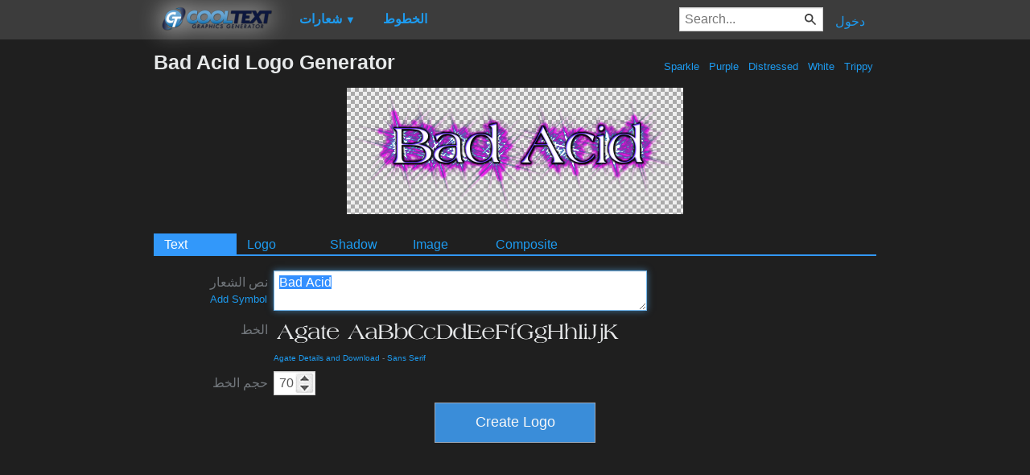

--- FILE ---
content_type: text/html; charset=utf-8
request_url: https://www.google.com/recaptcha/api2/aframe
body_size: 270
content:
<!DOCTYPE HTML><html><head><meta http-equiv="content-type" content="text/html; charset=UTF-8"></head><body><script nonce="SxvTPb9FVxmpAxRFvyfZGQ">/** Anti-fraud and anti-abuse applications only. See google.com/recaptcha */ try{var clients={'sodar':'https://pagead2.googlesyndication.com/pagead/sodar?'};window.addEventListener("message",function(a){try{if(a.source===window.parent){var b=JSON.parse(a.data);var c=clients[b['id']];if(c){var d=document.createElement('img');d.src=c+b['params']+'&rc='+(localStorage.getItem("rc::a")?sessionStorage.getItem("rc::b"):"");window.document.body.appendChild(d);sessionStorage.setItem("rc::e",parseInt(sessionStorage.getItem("rc::e")||0)+1);localStorage.setItem("rc::h",'1768851393672');}}}catch(b){}});window.parent.postMessage("_grecaptcha_ready", "*");}catch(b){}</script></body></html>